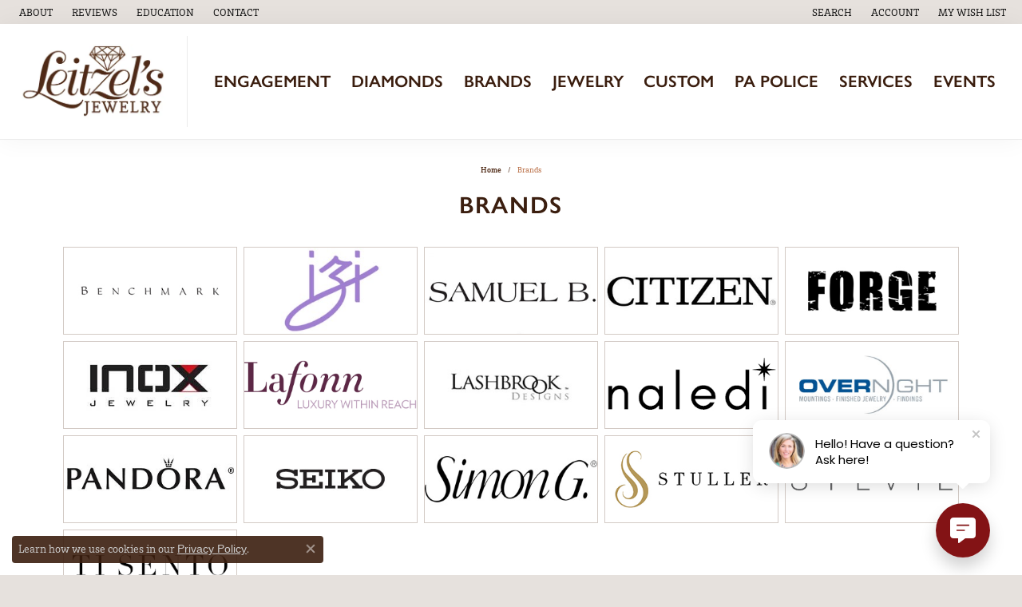

--- FILE ---
content_type: text/html; charset=UTF-8
request_url: https://www.leitzelsjewelry.com/brands
body_size: 10544
content:

<!DOCTYPE html>
<html lang="en">
	<head>
		<meta charset="utf-8">
		<title>Benchmark, Izi Creations, Leitzel's Select, Samuel B. | Brand Name Jewelry at Leitzel's Jewelry in Myerstown, PA</title>	
		
		
		<link rel="preconnect" href="//v6master-brooks.shopfinejewelry.com/">
		<link rel="preconnect" href="https://cdn.jewelryimages.net/">
		
		<link rel="stylesheet" href="/css/_monolith.min.css?t=17475" media="all">
				
		
		
		<link rel="stylesheet" href="//v6master-brooks.shopfinejewelry.com/fonts/diamond-shapes/diashapes-v6.min.css" media="print" onload="this.media='all';">
		<link rel="stylesheet" href="//v6master-brooks.shopfinejewelry.com/fonts/ring-settings/big-ring-settings-style.min.css" media="print" onload="this.media='all';">
		<link rel="stylesheet" href="//v6master-brooks.shopfinejewelry.com/css/fragments/consentManagementPlatform.min.css" media="print" onload="this.media='all';">
		<link rel="stylesheet" href="//v6master-brooks.shopfinejewelry.com/css/fragments/toggleSwitch.min.css" media="print" onload="this.media='all';">
		<link rel="stylesheet" href="//v6master-brooks.shopfinejewelry.com/css/fragments/address-table.min.css" media="print" onload="this.media='all';">
		<link rel="stylesheet" href="//v6master-brooks.shopfinejewelry.com/fonts/icons/css/fontawesome-light.min.css" media="print" onload="this.media='all';">
		<link rel="stylesheet" href="//v6master-brooks.shopfinejewelry.com/fonts/icons/css/brands.min.css" media="print" onload="this.media='all';">
		<link rel="stylesheet" href="//v6master-brooks.shopfinejewelry.com/js/build/components/login/css/login.min.css?t=leitzelsjewelry17475"  media="print" onload="this.media='all'">
		<link rel="stylesheet" href="/css/_login.min.css?t=leitzelsjewelry17475"  media="print" onload="this.media='all'">
		<link rel="stylesheet" href="/css/_cart.min.css?t=leitzelsjewelry17475"  media="print" onload="this.media='all'">
		<link rel="stylesheet" href="/css/_quick-search.min.css?t=leitzelsjewelry17475"  media="print" onload="this.media='all'">
		<link rel="stylesheet" href="//v6master-brooks.shopfinejewelry.com/js/build/components/login/css/login.min.css?t=leitzelsjewelry17475"  media="print" onload="this.media='all'">
		<link rel="stylesheet" href="/css/_wishlist.min.css?t=leitzelsjewelry17475"  media="print" onload="this.media='all'">
			<link rel="stylesheet" href="//v6master-brooks.shopfinejewelry.com/css/pages/brands.min.css?t=leitzelsjewelry17475" media="all">		
		
		<link rel="stylesheet" href="//v6master-brooks.shopfinejewelry.com/css/theme-olympus.css?t=17475" media="print" onload="this.media='all';">
		
		<link rel="stylesheet" href="/css/local.css?t=17475" media="all">
		<link rel="stylesheet" href="//v6master-brooks.shopfinejewelry.com/css/print.min.css?t=17475" media="print" type="text/css">
	
		<script data-load-position="inline">
			window.cmpSettings = {"useOptInConsentPolicy":false,"showConsentManagementOptions":false,"includeRolexCookieOptions":false,"includePersonalizationCookieOption":true,"forRolexHybrid":false,"rolexCMPVersion":1};
		</script>
		<script src="//v6master-brooks.shopfinejewelry.com/js/globalScripts/cookieBlocker.js" data-load-position="inline"></script>
		
		<script>
			var blockedCookieScripts = [];
		</script>		
				
		
		<!-- Global site tag (gtag.js) - Google Analytics -->
		<script data-load-position="early 0" async src="https://www.googletagmanager.com/gtag/js?id=UA-86893937-1"></script>
		<script data-load-position="inline">
			window.dataLayer = window.dataLayer || [];
			function gtag(){dataLayer.push(arguments);}
			gtag('js', new Date());

			gtag('config', 'UA-86893937-1'); 
		</script>

		<!-- HEAD INCLUDES START -->
		<!-- Meta Pixel Code -->

<script>

!function(f,b,e,v,n,t,s)

{if(f.fbq)return;n=f.fbq=function(){n.callMethod?

n.callMethod.apply(n,arguments):n.queue.push(arguments)};

if(!f._fbq)f._fbq=n;n.push=n;n.loaded=!0;n.version='2.0';

n.queue=[];t=b.createElement(e);t.async=!0;

t.src=v;s=b.getElementsByTagName(e)[0];

s.parentNode.insertBefore(t,s)}(window, document,'script',

'https://connect.facebook.net/en_US/fbevents.js');

fbq('init', '568705161255475');

fbq('track', 'PageView');

</script>

<noscript><img height="1" width="1" style="display:none"

src=https://www.facebook.com/tr?id=568705161255475&ev=PageView&noscript=1
/></noscript>

<!-- End Meta Pixel Code -->

<!-- Facebook Pixel Code -->
<script>
!function(f,b,e,v,n,t,s)
{if(f.fbq)return;n=f.fbq=function(){n.callMethod?
n.callMethod.apply(n,arguments):n.queue.push(arguments)};
if(!f._fbq)f._fbq=n;n.push=n;n.loaded=!0;n.version='2.0';
n.queue=[];t=b.createElement(e);t.async=!0;
t.src=v;s=b.getElementsByTagName(e)[0];
s.parentNode.insertBefore(t,s)}(window,document,'script',
'https://connect.facebook.net/en_US/fbevents.js');
fbq('init', '568705161255475');
fbq('track', 'PageView');
</script>
<noscript>
<img height="1" width="1"
src="https://www.facebook.com/tr?id=568705161255475&ev=PageView
&noscript=1"/>
</noscript>
<!-- End Facebook Pixel Code -->

<meta name="google-site-verification" content="GPL4xE2TvqnOox4oGBEnZEkiiKRTIKgnlur-Y3mcQuo" />

<!-- Google Tag Manager -->
<script>(function(w,d,s,l,i){w[l]=w[l]||[];w[l].push({'gtm.start':
new Date().getTime(),event:'gtm.js'});var f=d.getElementsByTagName(s)[0],
j=d.createElement(s),dl=l!='dataLayer'?'&l='+l:'';j.async=true;j.src=
'https://www.googletagmanager.com/gtm.js?id='+i+dl;f.parentNode.insertBefore(j,f);
})(window,document,'script','dataLayer','GTM-NLMPQFL');</script>
<!-- End Google Tag Manager --><script>window.userCurrency = "USD";</script>
		<!-- HEAD INCLUDES END -->

		
					
		<script data-load-position="early 0">window.pageInfo=[];</script>			
		
<script>
	window.enableEcommerce = "1";
</script>

		
<script>
	window.fbAppId = "174100089333117";
</script>

		
	<script>
		window.googleAppId = "522739862603-9cnc28esu2ntos9aevhluql3ikdjgqpo.apps.googleusercontent.com";
	</script>

		
		<meta name="description" content="Shop Brand Name Jewelry Collections and Designer Lines at Leitzel's Jewelry, such as Benchmark, Izi Creations, Leitzel's Select, Samuel B., and more!">
		<meta name="referrer" content="strict-origin-when-cross-origin">
		<meta name="keywords" content="Benchmark, Izi Creations, Leitzel's Select, Samuel B., brands, jewelry lines">
		<meta name="viewport" content="width=device-width, initial-scale=1">
		<!-- Open Graph Meta -->
		<meta property="og:url" content="https://www.leitzelsjewelry.com/brands">
		<meta property="og:image" content="https://cdn.jewelryimages.net/static/domains/leitzelsjewelry/images/store-pics/logo-brown.png">
		<!-- End Graph Meta -->

		
	</head>
	<body id="brands" class=" icofont-fontawesome-light" data-theme="olympus">		
		<!-- START BODY INCLUDE -->
		<script> (function (u, c, o, i, s, l, b) { if(urlCheck(window.location.href)) {window["ClientbookWebChatObject"] = {u: u,c: c,w: o,i: i,s: s,l: l,b: b,}; var ga = document.createElement("script"); ga.type = "text/javascript"; ga.async = true; ga.src = " https://s3.amazonaws.com/webchatv2stage.clientbook.com/wc.js"; var s = document.getElementsByTagName("script")[0]; s.parentNode.insertBefore(ga, s); } function urlCheck(theUrl) { const blackListedUrls = []; const regexBlackListing = []; const whiteListedUrls = []; var isItGood = true; if(Array.isArray(blackListedUrls) && blackListedUrls.length > 0) { blackListedUrls.forEach(bL => { if(theUrl.includes(bL)) { isItGood = false; } }) } if(Array.isArray(whiteListedUrls) && whiteListedUrls.length > 0) { whiteListedUrls.forEach(bL => { if(!theUrl.includes(bL)) { isItGood = false; } }) } if(Array.isArray(regexBlackListing) && regexBlackListing.length > 0) { regexBlackListing.forEach(reggy => { const test = theUrl.match(reggy); if(test) { isItGood = false; } }) } return isItGood; } })('d0c4cf0a-2a75-4e63-98e9-ea5ea5dad1bb', '#831315', 'Hello! Have a question? Ask here!', ' https://s3.amazonaws.com/images.clbk.app/Webchat/default_wbcht_one.jpg', '', '', '', "G-C1F6HZ034S", "chat_initiated", "chat_submit", "chat_closed")</script>

<!-- Google Tag Manager (noscript) -->
<noscript><iframe src="https://www.googletagmanager.com/ns.html?id=GTM-NLMPQFL"
height="0" width="0" style="display:none;visibility:hidden"></iframe></noscript>
<!-- End Google Tag Manager (noscript) -->
		<!-- END BODY INCLUDE -->
		
		<!-- No podium chat active -->
		
		
		<div id='accessibility-skip-links' data-breakpoint='md'><a class="skippy sr-only sr-only-focusable" href="#main-sections"><span class="skippy-text">Skip to main content</span></a><a class="skippy sr-only sr-only-focusable" href="#footer"><span class="skippy-text">Skip to footer</span></a></div>



		<div class="container-fluid toolbar top ">
			<div class="toolbar-inner align-items-center justify-content-center justify-content-sm-center justify-content-md-between justify-content-lg-between" role="toolbar" aria-label="Primary toolbar">
				<ul class="left"><li class="toolbar-item  item-"><a href="/pages/about-us" role="link"  aria-label="Home Plus"><i class="icon-home-plus" aria-hidden="true"></i><span>About</span></a></li><li class="toolbar-item  item-"><a href="/testimonials" role="link" ><span>Reviews</span></a></li><li class="toolbar-item dropdown  item-"><a href="/education" role="button" class="dropdown-toggle" data-bs-toggle="dropdown" data-bs-hover="dropdown" aria-haspopup="menu" aria-expanded="false" id="top-menu-item-left--3" ><span>Education</span><span class="sr-only">Toggle <span>Education</span> Menu</span></a><ul class="dropdown-menu menu-" aria-labelledby="top-menu-item-left--3" role="menu"><li><a href="/education" class="dropdown-item" role="menuitem">Jewelry Education</a></li><li><a href="/education-diamonds" class="dropdown-item" role="menuitem">The Four Cs of Diamonds</a></li><li><a href="/education-diamond-buying" class="dropdown-item" role="menuitem">Diamond Buying Tips</a></li><li><a href="/education-settings" class="dropdown-item" role="menuitem">Choosing the Ring</a></li><li><a href="/education-gemstones#birthstones" class="dropdown-item" role="menuitem">Birthstone Guide</a></li><li><a href="/education-gemstones#gemstones" class="dropdown-item" role="menuitem">Gemstone Guide</a></li><li><a href="/education-metals" class="dropdown-item" role="menuitem">Precious Metals</a></li><li><a href="/education-jewelry-care" class="dropdown-item" role="menuitem">Caring for Fine Jewelry</a></li><li><a href="/education-diamond-care" class="dropdown-item" role="menuitem">Diamond Cleaning</a></li><li><a href="/education-gemstone-care" class="dropdown-item" role="menuitem">Gemstone Cleaning</a></li><li><a href="/education-anniversary-guide" class="dropdown-item" role="menuitem">Anniversary Guide</a></li></ul></li><li class="toolbar-item  item-"><a href="/contact" role="link" ><span>Contact</span></a></li>
				</ul>
				<ul class="right">
			<li class="toolbar-item dropdown  item-search">
				<a href="javascript:void(0)" role="button" class="dropdown-toggle" data-bs-toggle="dropdown" data-bs-hover="dropdown" aria-haspopup="menu" aria-expanded="false" id="top-menu-item-right-search-1" aria-label="Search"><span>Search</span><span class="sr-only">Toggle Toolbar Search Menu</span></a>
				<div class="dropdown-menu menu-search dropdown-menu-right" aria-labelledby="top-menu-item-right-search-1" role="presentation">
					<div class="px-2">
						<form action="/jewelry" role="search" method="GET" aria-label="Site search">
							<div class="input-group">
								<label for="toolbar-search-kw" class="sr-only">Search for...</label>
								<input type="text" class="form-control" id="toolbar-search-kw" name="kw" placeholder="Search for...">
								<span class="input-group-btn">
									<button class="btn btn-default px-3" type="submit" role="button" aria-label="Submit search"><i class="icon-search" aria-hidden="true"></i></button>
								</span>
							</div>
						</form>
					</div>
				</div>
			</li>
			<li class="toolbar-item dropdown  item-account">
				<a href="javascript:void(0)" role="button" class="dropdown-toggle" data-bs-toggle="dropdown" data-bs-hover="dropdown" aria-haspopup="dialog" aria-controls="top-menu-login-dialog-right-account-2" aria-expanded="false" id="top-menu-item-right-account-2" aria-label="My Account Menu"><span>Account</span><span class="sr-only">Toggle My Account Menu</span></a>
				<div class="dropdown-menu menu-account dropdown-menu-right my-account-dropdown punchmarkLogin">
					<div id="top-menu-login-dialog-right-account-2" role="dialog" aria-modal="true" aria-labelledby="top-menu-login-dialog-title-right-account-2" class="loginWrap OG">
						<div id="top-menu-login-dialog-title-right-account-2" class="sr-only">Login</div>
						<form class="login">
							<div class="form-floating">
								<input type="text" name="username" id="top-menu-username-right-account-2" placeholder="username" class="form-control input-md" autocomplete="off" value="">
								<label for="top-menu-username-right-account-2" class="">Username</label>
							</div>
							<div class="form-floating mt-1">
								<input type="password" name="password" id="top-menu-password-right-account-2" placeholder="password" class="form-control input-md" autocomplete="off" value="">
								<label for="top-menu-password-right-account-2" class="passwordLabel">Password</label>
							</div>
							<div class="form-group d-flex justify-content-between mb-3">
								<a tabindex="-1" role="button" class="small fw-bold cursor-pointer mt-2 invisible">Forgot Password?</a>
							</div>
							<button class="btn btn-primary btn-lg btn-block" type="submit">Log In</button>
						</form>
						<p class="pt-3 small text-center mb-0 signUp">
							Don&rsquo;t have an account?
							<a href="/register" class="fw-bold d-block">Sign up now</a>
						</p>
					</div>
				</div>
			</li>
			<li class="toolbar-item dropdown wishlist item-wishlist">
				<a href="javascript:void(0)" role="button" class="dropdown-toggle" data-bs-toggle="dropdown" data-bs-hover="dropdown" aria-haspopup="menu" aria-expanded="false" id="top-menu-item-right-wishlist-3" aria-label="My Wish List"><span>My Wish List</span><span class="sr-only">Toggle My Wish List</span></a>
				<div class="dropdown-menu menu-wishlist dropdown-menu-right global-wish-list-dropdown" data-type="item" data-src="wishlist" data-parent="" data-thumbs="1" data-action="get_items" data-count="3" data-template="template-wishlist-item" aria-labelledby="top-menu-item-right-wishlist-3"></div>
				<script type="text/x-tmpl" id="template-wishlist-item">
					{% if (o.length) { %}
						{% for (var i=0; i<o.length; i++) { %}
							<div class="wishlist-item media">
								<a href="{%=o[i].itemUrl%}" class="media-thumb">
									<div class="image-div" style="background-image:url({%=o[i].fullImage%});">
										<img src="https://placeholder.shopfinejewelry.com/150x150" class="placeholder" alt="">
									</div>
								</a>
								<div class="media-body">
									<h6 class="media-heading text-truncate">{%=o[i].itemTitle%}</h6>
									<span class="media-description text-truncate">Style #: {%#o[i].styleNo%}</span>
									{% if (o[i].salePrice > 0 && o[i].retail > 0) { %}
										<span class="media-price"><strike>${%=o[i].salePrice%}</strike> ${%=o[i].retail%}</span>
									{% } else if(o[i].retail == 0.00 || o[i].retail == "") { %}
										<span class="media-price">Call for Price</span>
									{% } else { %}
										<span class="media-price">${%=o[i].retail%}</span>
									{% } %}
								</div>
							</div>
						{% } %}
						<div class="px-2">
							<a href="/myaccount-wishlist" class="btn btn-primary btn-md btn-block btn-view-wishlist">View My Wish List</a>
						</div>
					{% } else { %}
						<div class="wishlist-empty">
							<div class="menu-cart-subtotal px-20">
								<p class="text-center">You have no items in your wish list.</p>
							</div>
							<div class="menu-cart-buttons">
								<a href="/jewelry" class="btn btn-primary btn-block">Browse Jewelry</a>
							</div>
						</div>
					{% } %}
				</script>
			</li>
				</ul>
			</div>
		</div>
<header class="sticky-xs sticky-sm sticky-md sticky-lg">
	<div class="container-fluid main-content">				
		<div class="row">
			<div class="col main-content-col d-block d-md-flex nav-inline align-items-center ">
				
				
		<a href="/" id="logo" aria-label="Leitzel's Jewelry logo - Go to homepage">
			<img src="https://cdn.jewelryimages.net/static/domains/leitzelsjewelry/images/store-pics/logo-brown.png?width=402" width="402" height="195" alt="Leitzel's Jewelry logo" class="mx-auto" loading="eager" decoding="sync" fetchpriority="high">
		</a>
				<!-- Nav generated 20260120134139 -->

<nav class="navbar w-sm-100 navbar-expand-md navbar-menu-position-default " id="website-navigation" aria-label="Primary">
	
<button class="navbar-toggler d-inline-block d-md-none" id="nav-toggle" type="button" data-animation="animation-2" data-bs-toggle="collapse" data-bs-target="#main-navigation" aria-controls="main-navigation" aria-expanded="false" aria-label="Toggle navigation">
	<span class="navbar-toggler-icon" aria-hidden="true">
		<span></span>
		<span></span>
		<span></span>
	</span>
</button>
	<div class="collapse navbar-collapse justify-content-center" id="main-navigation">
		<div class='container-fluid inner-nav  px-0'>
		<ul class="navbar-nav justify-content-around align-items-center " id="menubar-left" aria-label="Primary site menu">
		<li class="dropdown nav-item "><a href="javascript:void(0)" data-bs-toggle="dropdown" aria-expanded="false" aria-haspopup="true" class="nav-link " id="menu-item-default-1">Engagement</a><ul class="dropdown-menu  menu-default dropdown-menu-left" aria-labelledby="menu-item-default-1"><li><a href="/ringsettings" data-url="/ringsettings"  class="dropdown-item dropdown-item-parent "  id="submenu-item-default-1-1">Start with the Ring</a></li><li><a href="/ringsettings-diamonds" data-url="/ringsettings-diamonds"  class="dropdown-item dropdown-item-parent "  id="submenu-item-default-1-2">Start with the Diamond</a></li><li><a href="/jewelry/engagement" data-url="/jewelry/engagement"  class="dropdown-item dropdown-item-parent "  id="submenu-item-default-1-3">Shop Engagement Rings</a></li><li><a href="/jewelry/wedding-bands" data-url="/jewelry/wedding-bands"  class="dropdown-item dropdown-item-parent "  id="submenu-item-default-1-4">Shop Wedding Bands</a></li><li><a href="/benchmark-ring-lab" data-url="/benchmark-ring-lab"  class="dropdown-item dropdown-item-parent "  id="submenu-item-default-1-5">Build Your Wedding Band</a></li><li><a href="/education-diamonds" data-url="/education-diamonds"  class="dropdown-item dropdown-item-parent "  id="submenu-item-default-1-6">Diamond Education</a></li><li><a href="/pages/eternity-band-builder" data-url="/pages/eternity-band-builder"  class="dropdown-item dropdown-item-parent "  id="submenu-item-default-1-7">Eternity Ring Builder</a></li></ul><!-- .dropdown-menu --></li>
		<li class=" nav-item "><a href="/diamonds" class="nav-link ">Diamonds</a></li>
		<li class="dropdown nav-item "><a href="javascript:void(0)" data-bs-toggle="dropdown" aria-expanded="false" aria-haspopup="true" class="nav-link " id="menu-item-brand-list-3">Brands</a><ul class="dropdown-menu  menu-brand-list dropdown-menu-left brand-list-dropdown" aria-labelledby="menu-item-brand-list-3"><li><a href="/brand/benchmark" class="dropdown-item dropdown-item-parent" data-title="Benchmark">Benchmark</a></li><li><a href="/brand/izi-creations" class="dropdown-item dropdown-item-parent" data-title="Izi Creations">Izi Creations</a></li><li><a href="/brand/samuel-b-" class="dropdown-item dropdown-item-parent" data-title="Samuel B.">Samuel B.</a></li><li><a href="/brand/citizen" class="dropdown-item dropdown-item-parent" data-title="Citizen">Citizen</a></li><li><a href="/brand/forge" class="dropdown-item dropdown-item-parent" data-title="Forge">Forge</a></li><li><a href="/brand/inox" class="dropdown-item dropdown-item-parent" data-title="INOX">INOX</a></li><li><a href="/brand/lafonn" class="dropdown-item dropdown-item-parent" data-title="Lafonn">Lafonn</a></li><li><a href="/brand/lashbrook-designs" class="dropdown-item dropdown-item-parent" data-title="Lashbrook Designs">Lashbrook Designs</a></li><li><a href="/brand/naledi-collection" class="dropdown-item dropdown-item-parent" data-title="Naledi Collection">Naledi Collection</a></li><li><a href="/brand/overnight" class="dropdown-item dropdown-item-parent" data-title="Overnight">Overnight</a></li><li><a href="/brand/pandora" class="dropdown-item dropdown-item-parent" data-title="Pandora">Pandora</a></li><li><a href="/brand/seiko" class="dropdown-item dropdown-item-parent" data-title="Seiko">Seiko</a></li><li><a href="/brand/simon-g" class="dropdown-item dropdown-item-parent" data-title="Simon G">Simon G</a></li><li><a href="/brand/stuller" class="dropdown-item dropdown-item-parent" data-title="Stuller">Stuller</a></li><li><a href="/brand/sylvie" class="dropdown-item dropdown-item-parent" data-title="Sylvie">Sylvie</a></li><li><a href="/brand/ti-sento---milano" class="dropdown-item dropdown-item-parent" data-title="TI SENTO - Milano">TI SENTO - Milano</a></li></ul><!-- div or ul.dropdown-menu --></li>
		<li class="dropdown nav-item "><a href="javascript:void(0)" data-bs-toggle="dropdown" aria-expanded="false" aria-haspopup="true" class="nav-link " id="menu-item-cat-list-4">Jewelry</a><ul class="dropdown-menu  menu-cat-list dropdown-menu-left cat-list-dropdown" aria-labelledby="menu-item-cat-list-4"><li class="dropdown dropdown-submenu"><a href="/jewelry/engagement" data-url="/jewelry/engagement" class="dropdown-item dropdown-item-parent parent-has-kids" id="submenu-item-cat-list-1">Engagement</a><ul class="dropdown-menu dropdown-menu-left dropdown-menu-children" aria-labelledby="submenu-item-cat-list-1" role="menu"><li role="none"><a class="dropdown-item" href="/jewelry/semi-mount-rings" role="menuitem">Semi-mount Rings</a></li><li role="none"><a class="dropdown-item" href="/jewelry/complete-engagement-rings" role="menuitem">Complete Engagement Rings</a></li><li role="none"><a class="dropdown-item" href="/jewelry/engagement-ring-set" role="menuitem">Engagement Ring Set</a></li><li role="none"><a class="dropdown-item" href="/jewelry/necklaces" role="menuitem">Necklaces</a></li><li role="none"><a class="dropdown-item" href="/jewelry/pens" role="menuitem">Pens</a></li><li role="none"><a class="dropdown-item" href="/jewelry/mask-holders" role="menuitem">Mask Holders</a></li></ul></li><li class="dropdown dropdown-submenu"><a href="/jewelry/wedding-bands" data-url="/jewelry/wedding-bands" class="dropdown-item dropdown-item-parent parent-has-kids" id="submenu-item-cat-list-2">Wedding Bands</a><ul class="dropdown-menu dropdown-menu-left dropdown-menu-children" aria-labelledby="submenu-item-cat-list-2" role="menu"><li role="none"><a class="dropdown-item" href="/jewelry/womens-wedding-bands" role="menuitem">Women's Wedding Bands</a></li><li role="none"><a class="dropdown-item" href="/jewelry/mens-wedding-bands" role="menuitem">Men's Wedding Bands</a></li><li role="none"><a class="dropdown-item" href="/jewelry/silicone-wedding-bands" role="menuitem">Silicone Wedding Bands</a></li><li role="none"><a class="dropdown-item" href="/jewelry/anniversary-bands" role="menuitem">Anniversary Bands</a></li><li role="none"><a class="dropdown-item" href="/jewelry/engagement-rings" role="menuitem">Engagement Rings</a></li><li role="none"><a class="dropdown-item" href="/jewelry/diamond-rings" role="menuitem">Diamond Rings</a></li><li role="none"><a class="dropdown-item" href="/jewelry/fashion-rings" role="menuitem">Fashion Rings</a></li></ul></li><li class="dropdown dropdown-submenu"><a href="/jewelry/rings" data-url="/jewelry/rings" class="dropdown-item dropdown-item-parent parent-has-kids" id="submenu-item-cat-list-3">Rings</a><ul class="dropdown-menu dropdown-menu-left dropdown-menu-children" aria-labelledby="submenu-item-cat-list-3" role="menu"><li role="none"><a class="dropdown-item" href="/jewelry/diamond-fashion-rings" role="menuitem">Diamond Fashion Rings</a></li><li role="none"><a class="dropdown-item" href="/jewelry/colored-stone-rings" role="menuitem">Colored Stone Rings</a></li><li role="none"><a class="dropdown-item" href="/jewelry/pearl-rings" role="menuitem">Pearl Rings</a></li><li role="none"><a class="dropdown-item" href="/jewelry/gold-rings" role="menuitem">Gold Rings</a></li><li role="none"><a class="dropdown-item" href="/jewelry/gold-filled-rings" role="menuitem">Gold Filled Rings</a></li><li role="none"><a class="dropdown-item" href="/jewelry/silver-rings" role="menuitem">Silver Rings</a></li></ul></li><li class="dropdown dropdown-submenu"><a href="/jewelry/earrings" data-url="/jewelry/earrings" class="dropdown-item dropdown-item-parent parent-has-kids" id="submenu-item-cat-list-4">Earrings</a><ul class="dropdown-menu dropdown-menu-left dropdown-menu-children" aria-labelledby="submenu-item-cat-list-4" role="menu"><li role="none"><a class="dropdown-item" href="/jewelry/diamond-earrings" role="menuitem">Diamond Earrings</a></li><li role="none"><a class="dropdown-item" href="/jewelry/colored-stone-earrings" role="menuitem">Colored Stone Earrings</a></li><li role="none"><a class="dropdown-item" href="/jewelry/pearl-earrings" role="menuitem">Pearl Earrings</a></li><li role="none"><a class="dropdown-item" href="/jewelry/gold-earrings" role="menuitem">Gold Earrings</a></li><li role="none"><a class="dropdown-item" href="/jewelry/gold-filled-earrings" role="menuitem">Gold FIlled Earrings</a></li><li role="none"><a class="dropdown-item" href="/jewelry/silver-earrings" role="menuitem">Silver Earrings</a></li></ul></li><li class="dropdown dropdown-submenu"><a href="/jewelry/necklaces-and-pendants" data-url="/jewelry/necklaces-and-pendants" class="dropdown-item dropdown-item-parent parent-has-kids" id="submenu-item-cat-list-5">Necklaces and Pendants</a><ul class="dropdown-menu dropdown-menu-left dropdown-menu-children" aria-labelledby="submenu-item-cat-list-5" role="menu"><li role="none"><a class="dropdown-item" href="/jewelry/diamond-necklaces-and-pendants" role="menuitem">Diamond Necklaces and Pendants</a></li><li role="none"><a class="dropdown-item" href="/jewelry/colored-stone-necklaces-and-pendants" role="menuitem">Colored Stone Necklaces and Pendants</a></li><li role="none"><a class="dropdown-item" href="/jewelry/pearl-necklaces-and-pendants" role="menuitem">Pearl Necklaces and Pendants</a></li><li role="none"><a class="dropdown-item" href="/jewelry/gold-necklaces-and-pendants" role="menuitem">Gold Necklaces and Pendants</a></li><li role="none"><a class="dropdown-item" href="/jewelry/gold-filled-necklaces-and-pendants" role="menuitem">Gold Filled Necklaces and Pendants</a></li><li role="none"><a class="dropdown-item" href="/jewelry/silver-necklaces-and-pendants" role="menuitem">Silver Necklaces and Pendants</a></li></ul></li><li class="dropdown dropdown-submenu"><a href="/jewelry/chains" data-url="/jewelry/chains" class="dropdown-item dropdown-item-parent parent-has-kids" id="submenu-item-cat-list-6">Chains</a><ul class="dropdown-menu dropdown-menu-left dropdown-menu-children" aria-labelledby="submenu-item-cat-list-6" role="menu"><li role="none"><a class="dropdown-item" href="/jewelry/gold-chains" role="menuitem">Gold Chains</a></li><li role="none"><a class="dropdown-item" href="/jewelry/silver-chains" role="menuitem">Silver Chains</a></li><li role="none"><a class="dropdown-item" href="/jewelry/gold-filled-chains" role="menuitem">Gold Filled Chains</a></li></ul></li><li class="dropdown dropdown-submenu"><a href="/jewelry/bracelets" data-url="/jewelry/bracelets" class="dropdown-item dropdown-item-parent parent-has-kids" id="submenu-item-cat-list-7">Bracelets</a><ul class="dropdown-menu dropdown-menu-left dropdown-menu-children" aria-labelledby="submenu-item-cat-list-7" role="menu"><li role="none"><a class="dropdown-item" href="/jewelry/diamond-bracelets" role="menuitem">Diamond Bracelets</a></li><li role="none"><a class="dropdown-item" href="/jewelry/colored-stone-bracelets" role="menuitem">Colored Stone Bracelets</a></li><li role="none"><a class="dropdown-item" href="/jewelry/pearl-bracelets" role="menuitem">Pearl Bracelets</a></li><li role="none"><a class="dropdown-item" href="/jewelry/gold-bracelets" role="menuitem">Gold Bracelets</a></li><li role="none"><a class="dropdown-item" href="/jewelry/gold-filled-bracelets" role="menuitem">Gold Filled Bracelets</a></li><li role="none"><a class="dropdown-item" href="/jewelry/silver-bracelets" role="menuitem">Silver Bracelets</a></li></ul></li><li><a href="/jewelry/lab-grown-diamond-jewelry" class="dropdown-item dropdown-item-parent" data-title="Lab Grown Diamond Jewelry">Lab Grown Diamond Jewelry</a></li><li class="dropdown dropdown-submenu"><a href="/jewelry/charms" data-url="/jewelry/charms" class="dropdown-item dropdown-item-parent parent-has-kids" id="submenu-item-cat-list-9">Charms</a><ul class="dropdown-menu dropdown-menu-left dropdown-menu-children" aria-labelledby="submenu-item-cat-list-9" role="menu"><li role="none"><a class="dropdown-item" href="/jewelry/charm-bracelets" role="menuitem">Charm Bracelets</a></li><li role="none"><a class="dropdown-item" href="/jewelry/single-charms" role="menuitem">Single Charms</a></li></ul></li><li><a href="/jewelry/pa-state-police-jewelry" class="dropdown-item dropdown-item-parent" data-title="PA State Police Jewelry">PA State Police Jewelry</a></li><li><a href="/jewelry/estate-jewelry" class="dropdown-item dropdown-item-parent" data-title="Estate Jewelry">Estate Jewelry</a></li><li><a href="/jewelry/childrens-jewelry" class="dropdown-item dropdown-item-parent" data-title="Children's Jewelry">Children's Jewelry</a></li><li><a href="/jewelry/pandora-jewelry" class="dropdown-item dropdown-item-parent" data-title="Pandora Jewelry">Pandora Jewelry</a></li><li class="dropdown dropdown-submenu"><a href="/jewelry/watches" data-url="/jewelry/watches" class="dropdown-item dropdown-item-parent parent-has-kids" id="submenu-item-cat-list-14">Watches</a><ul class="dropdown-menu dropdown-menu-left dropdown-menu-children" aria-labelledby="submenu-item-cat-list-14" role="menu"><li role="none"><a class="dropdown-item" href="/jewelry/womens-watches" role="menuitem">Women's Watches</a></li><li role="none"><a class="dropdown-item" href="/jewelry/mens-watches" role="menuitem">Men's Watches</a></li><li role="none"><a class="dropdown-item" href="/jewelry/pearl-pendants" role="menuitem">Pearl Pendants</a></li><li role="none"><a class="dropdown-item" href="/jewelry/diamond-pendants" role="menuitem">Diamond Pendants</a></li><li role="none"><a class="dropdown-item" href="/jewelry/colored-stone-pendants" role="menuitem">Colored Stone Pendants</a></li></ul></li><li class="dropdown dropdown-submenu"><a href="/jewelry/mens-jewelry" data-url="/jewelry/mens-jewelry" class="dropdown-item dropdown-item-parent parent-has-kids" id="submenu-item-cat-list-15">Men's Jewelry</a><ul class="dropdown-menu dropdown-menu-left dropdown-menu-children" aria-labelledby="submenu-item-cat-list-15" role="menu"><li role="none"><a class="dropdown-item" href="/jewelry/mens-rings" role="menuitem">Men's Rings</a></li><li role="none"><a class="dropdown-item" href="/jewelry/mens-earrings" role="menuitem">Men's Earrings</a></li><li role="none"><a class="dropdown-item" href="/jewelry/mens-necklaces-and-pendants" role="menuitem">Men's Necklaces and Pendants</a></li><li role="none"><a class="dropdown-item" href="/jewelry/mens-bracelets" role="menuitem">Men's Bracelets</a></li><li role="none"><a class="dropdown-item" href="/jewelry/mens-sets" role="menuitem">Men's Sets</a></li></ul></li><li class="dropdown dropdown-submenu"><a href="/jewelry/gifts" data-url="/jewelry/gifts" class="dropdown-item dropdown-item-parent parent-has-kids" id="submenu-item-cat-list-16">Gifts</a><ul class="dropdown-menu dropdown-menu-left dropdown-menu-children" aria-labelledby="submenu-item-cat-list-16" role="menu"><li role="none"><a class="dropdown-item" href="/jewelry/anniversary-gifts" role="menuitem">Anniversary Gifts</a></li><li role="none"><a class="dropdown-item" href="/jewelry/for-him" role="menuitem">For Him</a></li><li role="none"><a class="dropdown-item" href="/jewelry/for-her" role="menuitem">For Her</a></li><li role="none"><a class="dropdown-item" href="/jewelry/money-clips" role="menuitem">Money Clips</a></li><li role="none"><a class="dropdown-item" href="/jewelry/clocks" role="menuitem">Clocks</a></li><li role="none"><a class="dropdown-item" href="/jewelry/silver-gifts" role="menuitem">Silver Gifts</a></li><li role="none"><a class="dropdown-item" href="/jewelry/gift-boxes" role="menuitem">Gift Boxes</a></li><li role="none"><a class="dropdown-item" href="/jewelry/cufflinks" role="menuitem">Cufflinks</a></li></ul></li><li><a href="/jewelry/bangle-bracelets" class="dropdown-item dropdown-item-parent" data-title="Bangle Bracelets">Bangle Bracelets</a></li><li><a href="/jewelry/colored-stone-necklaces" class="dropdown-item dropdown-item-parent" data-title="Colored Stone Necklaces">Colored Stone Necklaces</a></li><li><a href="/jewelry/diamond-necklaces" class="dropdown-item dropdown-item-parent" data-title="Diamond Necklaces">Diamond Necklaces</a></li></ul><!-- div or ul.dropdown-menu --></li>
		<li class=" nav-item "><a href="/pages/custom-jewelry" class="nav-link ">Custom</a></li>
		<li class=" nav-item "><a href="/pages/pa-state-police" class="nav-link ">PA Police</a></li>
		<li class=" nav-item "><a href="/services" class="nav-link ">Services</a></li>
		<li class=" nav-item "><a href="/events" class="nav-link ">Events</a></li></ul>
		</div>
	</div>
</nav>


				
			</div>
		</div>
	</div>
	
	
</header>
<main id="main-sections" tabindex="-1"><section class="default pb-0">
	<div class="container pb-0">
		<div class="row">
			<div class="col-12">
				<div class="text-center">
					
		<nav aria-label="breadcrumb" class="mt-0 mb-20" id="nav-breadcrumb">
			<ol class="breadcrumb breadcrumb-widget justify-content-start">
				<li class="breadcrumb-item"><a href="/">Home</a></li><li class="breadcrumb-item active">Brands</li>
			</ol>
		</nav>
					<h1 id="brands-h1" class="">Brands</h1>
					<div class="p intro-text htmlAboveGrid"></div>
				</div>
			</div>
		</div>
	</div>
</section>

<section class="default">
	<div class="container">
		<div class="row">
			<div class="col-12">
				<div class="grid-container">
					<div id="all-brands-grid" class="grid" data-grid-mobile-cols="2" data-grid-cols="5" data-grid-gutter="3">
					</div>
				</div>
			</div>
		</div>
	</div>
</section>

<section class="default">
	<div class="container">
		<div class="row">
			<div class="col-12">
				<div class="p outro-text htmlBelowGrid"></div>
			</div>
		</div>
	</div>
</section>

<script type="text/x-tmpl" id="indiv-brand">
	<div class="grid-item">
		<div class="all-brands-grid-item-inner">
			<div class="hover-layer">
				<h2 class="h5">{%=o.collectionTitle%}</h2>
				<div class="d-flex">
					{% if (o.countProducts > 1) { %}
						<a href="{%=o.shopLink%}" class="btn btn-outline-light btn-xs btn-block px-1 mt-0 mx-1" aria-label="Shop {%=o.collectionTitle%} products">Shop</a>
					{% } %}
					<a href="{%=o.brandInfoLink%}" class="btn btn-outline-light btn-xs btn-block px-1 mt-0 mx-1" aria-label="Learn more about {%=o.collectionTitle%}">Learn</a>
				</div>
			</div>
			{% if (o.logoURL != "") { %}
				<img class="brand-logo" src="{%=o.logoURL%}" width="300" height="150" alt="{%=o.collectionTitle%} logo" decoding="async" loading="lazy" fetchpriority="low">
			{% } else if (o.mainBrandImage != "") { %}
				<img class="brand-logo" src="{%=o.mainBrandImage%}" width="300" height="150" alt="Sample product from {%=o.collectionTitle%}" decoding="async" loading="lazy" fetchpriority="low">
			{% } %}
		</div>
	</div>
</script></main><footer id="footer" tabindex="-1">
	
	
	<div class="footer-section">
		<div class="container">
			<div class="row">
				
				
		<div class="col-12 col-sm-12 col-md-3 col-lg-3 text-center text-sm-center text-md-left text-lg-left ">
				
				<div class="footer-heading h6 ">Myerstown</div>
				
				
				
		
		<address class='store-address '>
			607 East Lincoln Ave<br>Myerstown, PA 17067<br><a href='tel:(717) 866-4274' class='location-phone' aria-label='Call the Store'><strong>(717) 866-4274</strong></a><br>
			<a href='/contact/http://leitzelsjewelry.shopfinejewelry.com/contact?location=2' class='location-link' aria-label='Get store information'><strong class='text-uppercase small location-link'>Store Information</strong></a>
		</address>
		
	
				
				<div class="footer-heading h6 ">Hours</div>
				
				
				
		
		<address class='store-hours '>
			<div class='store-hours-grid' role='table'><div class='store-hours-row' role='row'><div class='store-hours-day' role='rowheader'><strong>Monday:</strong></div><div class='store-hours-time' role='cell'><span>Closed</span></div></div><div class='store-hours-row' role='row'><div class='store-hours-day' role='rowheader'><strong><span aria-hidden='true'>Tue-Fri:</span><span class='sr-only'>Tuesday - Friday:</span></strong></div><div class='store-hours-time' role='cell'><span>9:00am - 5:00pm</span></div></div><div class='store-hours-row' role='row'><div class='store-hours-day' role='rowheader'><strong>Saturday:</strong></div><div class='store-hours-time' role='cell'><span>9:00am - 3:00pm</span></div></div><div class='store-hours-row' role='row'><div class='store-hours-day' role='rowheader'><strong>Sunday:</strong></div><div class='store-hours-time' role='cell'><span>Closed</span></div></div></div>
		</address>
		
	
				
				<div class="footer-heading h6 ">Follow Us</div>
				
				
				
					<div class="">
						<div class="social-networks ">
							<a href="https://www.facebook.com/LeitzelsJewelry" class="network facebook" target="_blank" rel="nofollow noopener" title="Follow us on facebook" aria-label="Follow us on facebook (opens in new tab)"><i class="icon-facebook" aria-hidden="true"></i></a>
<a href="https://www.instagram.com/LeitzelsJewelry" class="network instagram" target="_blank" rel="nofollow noopener" title="Follow us on instagram" aria-label="Follow us on instagram (opens in new tab)"><i class="icon-instagram" aria-hidden="true"></i></a>
<a href="https://www.pinterest.com/leitzelsjewelry/" class="network pinterest" target="_blank" rel="nofollow noopener" title="Follow us on pinterest" aria-label="Follow us on pinterest (opens in new tab)"><i class="icon-pinterest" aria-hidden="true"></i></a>

						</div>
					</div>
		</div>
		<div class="col-12 col-sm-12 col-md-3 col-lg-3 text-center text-sm-center text-md-left text-lg-left ">
				
				<div class="footer-heading h6 ">Chocolate Avenue</div>
				
				
				
		
		<address class='store-address '>
			1661 East Chocolate Avenue<br>Hershey, PA 17033<br><a href='tel:(717) 298-6725' class='location-phone' aria-label='Call the Store'><strong>(717) 298-6725</strong></a><br>
			<a href='/contact/http://leitzelsjewelry.shopfinejewelry.com/contact?location=1' class='location-link' aria-label='Get store information'><strong class='text-uppercase small location-link'>Store Information</strong></a>
		</address>
		
	
				
				<div class="footer-heading h6 ">Hours</div>
				
				
				
		
		<address class='store-hours '>
			<div class='store-hours-grid' role='table'><div class='store-hours-row' role='row'><div class='store-hours-day' role='rowheader'><strong>Monday:</strong></div><div class='store-hours-time' role='cell'><span>Closed</span></div></div><div class='store-hours-row' role='row'><div class='store-hours-day' role='rowheader'><strong><span aria-hidden='true'>Tue-Fri:</span><span class='sr-only'>Tuesday - Friday:</span></strong></div><div class='store-hours-time' role='cell'><span>10:00am - 6:00pm</span></div></div><div class='store-hours-row' role='row'><div class='store-hours-day' role='rowheader'><strong>Saturday:</strong></div><div class='store-hours-time' role='cell'><span>9:00am - 3:00pm</span></div></div><div class='store-hours-row' role='row'><div class='store-hours-day' role='rowheader'><strong>Sunday:</strong></div><div class='store-hours-time' role='cell'><span>Closed</span></div></div></div>
		</address>
		
	
				
				<div class="footer-heading h6 ">Subscribe to Our Newsletter</div>
				
				
				<p class=" small">Signup for special offers and discounts.</p>
						<div class=" subscribe-widget">
							<form action="/newsletter-subscription" method="POST">
								<label for="email-subscribe">Enter your email address</label>
								<div class="input-group input-group-md" style="">
									<input name="email" id="email-subscribe" type="email" class="form-control pr-0 pl-10" placeholder="example@domain.com" title="Enter your email address to subscribe">
									<span class="input-group-btn">
										<button class="btn btn-primary px-3" type="submit" value="1" aria-label="subscribe to newsletter"><i class="icon-email"></i></button>
									</span>
								</div>
								<input type="hidden" name="signing_up" value="1">
								<input type="hidden" name="reference" value="footer">
							</form>
						</div>
		</div>
		<div class="col-12 col-sm-12 col-md-3 col-lg-3 text-center text-sm-center text-md-left text-lg-left ">
				
				<div class="footer-heading h6 ">Education</div>
				
				
				
					<ul class=" footerlinks" aria-label="Footer links"><li><a href="/education" >Jewelry Education</a></li><li><a href="/education-diamonds" >The Four Cs of Diamonds</a></li><li><a href="/education-diamond-buying" >Diamond Buying Tips</a></li><li><a href="/education-settings" >Choosing the Ring</a></li><li><a href="/education-gemstones#birthstones" >Birthstone Guide</a></li><li><a href="/education-gemstones#gemstones" >Gemstone Guide</a></li><li><a href="/education-metals" >Precious Metals</a></li><li><a href="/education-jewelry-care" >Caring for Fine Jewelry</a></li><li><a href="/education-diamond-care" >Diamond Cleaning</a></li><li><a href="/education-gemstone-care" >Gemstone Cleaning</a></li><li><a href="/education-anniversary-guide" >Anniversary Guide</a></li></ul>
		</div>
		<div class="col-12 col-sm-12 col-md-3 col-lg-3 text-center text-sm-center text-md-left text-lg-left ">
				
				<div class="footer-heading h6 ">Shop Jewelry</div>
				
				
				
					<ul class=" footerlinks cat-list" data-parent="" role="menu"><li role="none"><a href="/jewelry/engagement" role="menuitem">Engagement</a></li><li role="none"><a href="/jewelry/wedding-bands" role="menuitem">Wedding Bands</a></li><li role="none"><a href="/jewelry/rings" role="menuitem">Rings</a></li><li role="none"><a href="/jewelry/earrings" role="menuitem">Earrings</a></li><li role="none"><a href="/jewelry/necklaces-and-pendants" role="menuitem">Necklaces and Pendants</a></li><li role="none"><a href="/jewelry/chains" role="menuitem">Chains</a></li><li role="none"><a href="/jewelry/bracelets" role="menuitem">Bracelets</a></li><li role="none"><a href="/jewelry/lab-grown-diamond-jewelry" role="menuitem">Lab Grown Diamond Jewelry</a></li><li role="none"><a href="/jewelry/charms" role="menuitem">Charms</a></li><li role="none"><a href="/jewelry/pa-state-police-jewelry" role="menuitem">PA State Police Jewelry</a></li><li role="none"><a href="/jewelry/estate-jewelry" role="menuitem">Estate Jewelry</a></li><li role="none"><a href="/jewelry/childrens-jewelry" role="menuitem">Children's Jewelry</a></li><li role="none"><a href="/jewelry/pandora-jewelry" role="menuitem">Pandora Jewelry</a></li><li role="none"><a href="/jewelry/watches" role="menuitem">Watches</a></li><li role="none"><a href="/jewelry/mens-jewelry" role="menuitem">Men's Jewelry</a></li><li role="none"><a href="/jewelry/gifts" role="menuitem">Gifts</a></li><li role="none"><a href="/jewelry/bangle-bracelets" role="menuitem">Bangle Bracelets</a></li><li role="none"><a href="/jewelry/colored-stone-necklaces" role="menuitem">Colored Stone Necklaces</a></li><li role="none"><a href="/jewelry/diamond-necklaces" role="menuitem">Diamond Necklaces</a></li>
					</ul>
		</div>
				
			</div>
		</div>
	</div>
	<div class="copyrights">
	<div class="row">
		<div class="col-12">
			<ul class="required-links text-center">
				<li class="required-links-item required-links-item-returns"><a href="/return-policy">Return Policy</a></li>
				<li class="required-links-item required-links-item-privacy"><a href="/privacy-policy">Privacy Policy</a></li>
				<li class="required-links-item required-links-item-terms"><a href="/terms-and-conditions">Terms &amp; Conditions</a></li>
				<li class="required-links-item required-links-item-accessibility"><a href="/ada-compliance">Accessibility Statement</a></li>
			</ul>
			<p class="text-center">
				&copy; 2026 Leitzel's Jewelry. All Rights Reserved.
			</p>
		</div>
	</div>
	<div class="developer-attribution">
		<p>
			Powered by: <a target="_blank" rel="nofollow noopener" href="https://www.punchmark.com/?ref=webclient" aria-label="Website CMS platform provider">Punchmark</a>
		</p>
	</div>
</div>
</footer>		
		
		
		
		<!-- premium cart -->
		
		
		<!-- loading icon -->
		
				<div id="page-loading" data-loader-type="dots-1">
					<div class="page-loading-inner" role="status" aria-live="polite" aria-busy="true">
						<div class="dots-1" aria-hidden="true"></div>
						<div class="loading-text" aria-hidden="true">Loading</div>
					</div>
				</div>
				
		<!-- global popup html --> 
				
		
		<div class="js-div">
		
			<!-- dependencies -->
			<script type="text/javascript" src="//v6master-brooks.shopfinejewelry.com/js/vendor/jquery-3.7.1.min.js" data-load-position="early 0"></script><script type="text/javascript" src="https://cdn.jsdelivr.net/npm/@popperjs/core@2.9.3/dist/umd/popper.min.js" crossorigin data-load-position="early 0"></script><script type="text/javascript" src="https://cdn.jsdelivr.net/npm/bootstrap@5.1.1/dist/js/bootstrap.min.js" crossorigin data-load-position="early 100"></script><script type="text/javascript" src="//cdn.jewelryimages.net/js/react_v17.0/react.production.min.js"></script><script type="text/javascript" src="//cdn.jewelryimages.net/js/react_v17.0/react-dom.production.min.js"></script><script type="text/javascript" src="//v6master-brooks.shopfinejewelry.com/js/vendor/jquery.lazy-master/jquery.lazy.min.js" data-load-position="early 100"></script><script type="text/javascript" src="//v6master-brooks.shopfinejewelry.com/js/vendor/JavaScript-Templates-master/js/tmpl.min.js" data-load-position="early 0"></script><script type="text/javascript" src="//v6master-brooks.shopfinejewelry.com/js/vendor/jquery-hoverIntent-master/jquery.hoverIntent.min.js" data-load-position="early 100"></script><script type="text/javascript" src="//v6master-brooks.shopfinejewelry.com/js/passive-event-listeners.min.js" async></script>
		<script src="//v6master-brooks.shopfinejewelry.com/js/utils/DOMMutationUtils.min.js"></script>
		<script src="//v6master-brooks.shopfinejewelry.com/js/utils/LoadingUtils.min.js"></script>
		<script src="//v6master-brooks.shopfinejewelry.com/js/utils/GlobalIncluder.min.js?version=withLoginIncludes"></script>
		<script src="//v6master-brooks.shopfinejewelry.com/js/globalScripts/addThisIncluder.min.js"></script>
		<script type="text/javascript" src="//v6master-brooks.shopfinejewelry.com/js/nav/nav.min.js?t=leitzelsjewelry17475" async data-load-position="early 300"></script>

			<!-- ada support -->
			<script type="text/javascript" src="//v6master-brooks.shopfinejewelry.com/js/header/toolbar-accessibility.min.js?t=leitzelsjewelry17475" async data-load-position="early 300"></script><script type="text/javascript" src="//v6master-brooks.shopfinejewelry.com/js/globalScripts/accessibilitySkipLinks.min.js?t=leitzelsjewelry17475" async data-load-position="early 300"></script>
		
			<!-- local fonts -->
			
		
			<!-- adobe / google -->
			
				<script type='text/javascript' data-load-position="early 0">
					WebFontConfig = {
					  typekit: { id: 'dad5fbi' }
				   };
				   (function(d) {
					  var wf = d.createElement('script'), s = d.scripts[0];
					  wf.src = 'https://ajax.googleapis.com/ajax/libs/webfont/1.6.26/webfont.js';
					  wf.async = true;
					  s.parentNode.insertBefore(wf, s);
				   })(document);
				</script>		

			<!-- footer includes -->
			<div class="cmp-overlay hide" id="cmpMinimalPrompt">
                <div class="cmp-content">
                    <table>
                        <tr>
                            <td>
                                <div class="cmp-overlay-description"><p>Learn how we use cookies in our <a href="/privacy-policy">Privacy Policy</a><span class="consent-management-option-section hide"> or <a id="openModalButton" href="#cookie-preferences" onclick="return false;">manage cookie preferences</a></span>.</p></div>
                            </td>
                            <td>
                                <button type="button" class="btn-close close-cmp-overlay forceExitCMPButton" aria-label="Close consent popup"><span class="sr-only">Close consent popup</span></button>
                            </td>
                        </tr>
                        <tr>
                            <td colspan="2">
                                <div class="consent-management-option-section hide">
                                    <div class="d-flex pt-2 pt-md-0 w-100 justify-content-center my-10">
                                        <button type="button" class="declineAllCookiesAndExitCMPButton mr-10">Decline all cookies</button>
                                        <button type="button" class="acceptAllCookiesAndExitCMPButton">Accept all cookies</button>
                                    </div>
                                </div>
                            </td>
                        </tr>
                    </table>
                </div>
            </div><script data-load-position="inline">
                if((false || (true && window.localStorage.getItem("personalizationCookiesPermission") === null)) && window.localStorage.getItem("cmpOverlayDismissed") === null){
                    document.getElementById("cmpMinimalPrompt").classList.remove("hide");
                }
            </script><script src="//v6master-brooks.shopfinejewelry.com/js/fragments/toggleSwitch.min.js" async></script>
            <script src="//v6master-brooks.shopfinejewelry.com/js/utils/CookieUtils.min.js" data-load-position="early 0"></script>
            <script src="//v6master-brooks.shopfinejewelry.com/js/globalScripts/consentManagementPlatform.min.js" data-load-position="early 200"></script>
            <script src="//v6master-brooks.shopfinejewelry.com/js/globalScripts/consentManagementPlatformOverlay.min.js" async data-load-position="late"></script>
	<script src="//v6master-brooks.shopfinejewelry.com/js/vendor/JavaScript-Templates-master/js/tmpl.min.js?t=leitzelsjewelry17475" data-load-position="early 0"></script>

	<script src="//v6master-brooks.shopfinejewelry.com/js/widgets/cartEngine.min.js?t=leitzelsjewelry17475"></script>

	<script src="//v6master-brooks.shopfinejewelry.com/js/pages/login.min.js?t=leitzelsjewelry17475" async></script>

	<script src="//v6master-brooks.shopfinejewelry.com/js/utils/CurrencyUtils.min.js?t=leitzelsjewelry17475"></script>

	<script src="//v6master-brooks.shopfinejewelry.com/js/vendor/sweetalert-master/docs/assets/sweetalert/sweetalert.min.js?t=leitzelsjewelry17475"></script>

	<script src="//v6master-brooks.shopfinejewelry.com/js/utils/AlertUtils.min.js?t=leitzelsjewelry17475"></script>

	<script src="//v6master-brooks.shopfinejewelry.com/js/build/components/login/login.min.js?t=leitzelsjewelry17475"></script>

	<script src="//v6master-brooks.shopfinejewelry.com/js/widgets/global-cart.min.js?t=leitzelsjewelry17475"></script>

	<script src="//v6master-brooks.shopfinejewelry.com/js/widgets/quick-search.min.js?t=leitzelsjewelry17475" async></script>

	<script src="//v6master-brooks.shopfinejewelry.com/js/build/components/login/login.min.js?t=leitzelsjewelry17475"></script>

	<script src="//v6master-brooks.shopfinejewelry.com/js/widgets/global-wishlist.min.js?t=leitzelsjewelry17475" async></script>
 <input type='hidden' value='{WIDGET_IMAGE_ALT_TAG_DEFAULT}' id='altTagDefaultValue'>
	<script src="//v6master-brooks.shopfinejewelry.com/js/footer/footer.min.js?t=leitzelsjewelry17475" async></script>

	<script type="text/javascript" src="/js/local.js?t=0245254001768935043" async></script>

	<script src="//v6master-brooks.shopfinejewelry.com/js/pages/brands.min.js?t=leitzelsjewelry17475"></script>


			<!-- page includes -->
					

			<!-- editor includes -->
			

			<!-- global -->
			
<script type="text/javascript" src="//v6master-brooks.shopfinejewelry.com/js/lazy-load-binder.js" data-load-position="early 200"></script>
<script type="text/javascript" id="main-js" src="//v6master-brooks.shopfinejewelry.com/js/main.min.js" async></script>
<script type="text/javascript" src="//v6master-brooks.shopfinejewelry.com/js/selectpicker.js" data-load-position="0"></script>
<script type="text/javascript" src="//v6master-brooks.shopfinejewelry.com/js/plugins.min.js" async></script>		
		
		</div>
		
		<!-- ga -->
		

		<!-- hits -->
		

		<script src="//v6master-brooks.shopfinejewelry.com/js/globalScripts/scriptLoader.js"></script>
	</body>
</html>



--- FILE ---
content_type: text/css
request_url: https://v6master-brooks.shopfinejewelry.com/css/pages/brands.min.css?t=leitzelsjewelry17475
body_size: 215
content:
.text-center .breadcrumb{-ms-flex-pack:center !important;justify-content:center !important}#all-brands-grid.grid{display:grid;grid-gap:.625rem}#all-brands-grid.grid .grid-item .all-brands-grid-item-inner{background-color:white !important;outline:1px solid var(--bs-input-border-color) !important;overflow:hidden;position:relative;display:block}#all-brands-grid.grid .grid-item .all-brands-grid-item-inner .brand-logo{aspect-ratio:1/1;display:block;width:100%;height:auto;object-fit:contain;transition:transform .3s ease-in-out}#all-brands-grid.grid .grid-item .all-brands-grid-item-inner .hover-layer{position:absolute;top:0;left:0;width:100%;height:100%;display:flex;flex-direction:column;justify-content:center;text-align:center;background:rgba(0,0,0,0.75);opacity:0;padding:0 .625rem}#all-brands-grid.grid .grid-item .all-brands-grid-item-inner .hover-layer .h5,#all-brands-grid.grid .grid-item .all-brands-grid-item-inner .hover-layer h5{font-size:16px;color:var(--bs-light);text-align:center}#all-brands-grid.grid .grid-item .all-brands-grid-item-inner .hover-layer .btn-xs{font-size:12px}#all-brands-grid.grid .grid-item .all-brands-grid-item-inner:hover .hover-layer,#all-brands-grid.grid .grid-item .all-brands-grid-item-inner:focus .hover-layer,#all-brands-grid.grid .grid-item .all-brands-grid-item-inner:focus-within .hover-layer{opacity:1}

--- FILE ---
content_type: text/css
request_url: https://www.leitzelsjewelry.com/css/local.css?t=17475
body_size: 87
content:
/*!
 * Client Name Local Styles
 * Copyright 2008-2017 Punchmark
 */

nav a[href="/education-gold-buying"] {
  display: none !important;
}

#widget-about-store-hours h5 {
  font-weight: 600;
  font-size: 14px;
}

footer p,
footer address,
footer address *,
footer p.copyrights,
footer p.copyrights *,
footer address > table,
footer address > table tr > td,
footer address > table tr > td > strong {
  font-size: 14px !important;
  font-weight: normal;
}

footer p.copyrights,
footer p.copyrights * {
  font-size: 11px !important;
}

footer a:hover,
footer a:focus {
  text-decoration: underline !important;
}

footer strong.text-uppercase.small {
  display: none !important;
}

footer .footerlinks li a {
  font-weight: 400 !important;
}

footer form[action="/newsletter-subscription"]{
  margin-top: -5px;
}

@media(max-width:767px){
	nav.navbar {
      -ms-flex-pack: start !important;;
      justify-content: flex-start !important;;
	}
}


--- FILE ---
content_type: image/svg+xml
request_url: https://s3.amazonaws.com/webchatv2.clientbook.com/assets/ic-message.svg
body_size: 482
content:
<svg xmlns="http://www.w3.org/2000/svg" width="32" height="32" viewBox="0 0 32 32">
    <path fill="#FFF" fill-rule="nonzero" d="M28 0H4C1.794 0 0 1.794 0 4v17.999c0 2.206 1.794 4 4 4h6v5.25c0 .612.7.968 1.194.605L19 25.998h9c2.206 0 4-1.793 4-4V4c0-2.206-1.794-4-4-4zm-9.6 16.4c0 .22-.234.4-.52.4H8.52c-.286 0-.52-.18-.52-.4v-.8c0-.22.234-.4.52-.4h9.36c.286 0 .52.18.52.4v.8zM24 10c0 .22-.225.4-.5.4h-15c-.275 0-.5-.18-.5-.4v-.8c0-.22.225-.4.5-.4h15c.275 0 .5.18.5.4v.8z"/>
</svg>


--- FILE ---
content_type: application/javascript
request_url: https://v6master-brooks.shopfinejewelry.com/js/pages/brands.min.js?t=leitzelsjewelry17475
body_size: -7
content:
var brandsPage={init:function(){var $gridContainer=$("#all-brands-grid");0!=$gridContainer.length&&brandsPage.fetch($gridContainer)},fetch:function($gridContainer){$.ajax({url:"/api/async.php?t=brand&m=brand&a=get_all_brands",method:"GET",dataType:"json",context:this,success:function(data){!1!==data.success?brandsPage.renderBrandsPage($gridContainer,data):console.warn("Error getting brands: "+data.error)},error:function(err){console.error("Ajax Error: "+err)}})},renderBrandsPage:function($gridContainer,data){$.each(data.retArr,(function(index,item){""!=item.collectionUrl?(item.shopLink="/jewelry/brand/"+item.collectionUrl,item.brandInfoLink="/brand/"+item.collectionUrl):(item.shopLink="",item.brandInfoLink=""),null!=item.countProducts&&(item.countProducts=parseInt(item.countProducts));let html=$(tmpl("indiv-brand",item));"1"===item.showOnBrandsPage&&$gridContainer.append(html)}))}};brandsPage.init();

--- FILE ---
content_type: application/javascript
request_url: https://www.leitzelsjewelry.com/js/local.js?t=0245254001768935043
body_size: 487
content:
if(!ifEmmettIsOnPage){var ifEmmettIsOnPage=function(pageIDs,fn){try{$(document).ready(function(){if(!pageIDs||!Array.isArray(pageIDs)||pageIDs.length==0||("body" in document&&"id" in document.body&&pageIDs.indexOf(document.body.id)>-1)){fn();}});}catch(e){console.log(e.message);}};}
if(!runEmmettScript){var runEmmettScript=function(scriptDefinition,pageIDs,fn,savedi){try{ifEmmettIsOnPage(pageIDs,function(){if(typeof scriptDefinition=="function"){scriptDefinition();if(fn){fn();}}else{let script=document.createElement("script");for(let attr in scriptDefinition){script.setAttribute(attr,scriptDefinition[attr]);}if(fn){script.onload=fn;}document.head.appendChild(script);}});}catch(e){console.log(e.message);}};}
if(!runEmmettScripts){var runEmmettScripts=function(scriptDefinitions,pageIDs){let norms=[],defers=[],asyncs=[];for(let i=0;i<scriptDefinitions.length;i++){if(typeof scriptDefinitions[i]=="object"){if(scriptDefinitions[i].defer){defers.push(scriptDefinitions[i]);}else if(scriptDefinitions[i].async){asyncs.push(scriptDefinitions[i]);}else{norms.push(scriptDefinitions[i]);}}else{norms.push(scriptDefinitions[i]);}}norms.push(function(){for(let j=0;j<asyncs.length;j++){runEmmettScript(asyncs[j],pageIDs);}for(let j=0;j<defers.length;j++){runEmmettScript(defers[j],pageIDs);}});for(let i=norms.length-2;i>=0;i--){let thisScriptDefinition=norms[i];let callbackFunction=norms[i+1];let savedi=i;norms[i]=function(){runEmmettScript(thisScriptDefinition,pageIDs,callbackFunction);};}norms[0]();};}

$(document).ready(function(){
    if(!("body" in document) || !("id" in document.body) || document.body.id !== "checkout-thankyou"){
        runEmmettScripts([
            {src: "https://px.octillion.tv/pixel.png?pxid=66f1c27748a8412570f2b0a2&random=eqvp7e8m1fenem4&pagetitle=" + encodeURIComponent(document.getElementsByTagName("title").length ? document.getElementsByTagName("title")[0].textContent : "")}
        ], []);
    }
});

runEmmettScripts([
    {src: "https://px.octillion.tv/pixel.png?pxid=66f1c27748a8412570f2b0a2&random=eqvp7e8m1fenem4&pagetitle=" + encodeURIComponent(document.getElementsByTagName("title").length ? document.getElementsByTagName("title")[0].textContent : "") + "&saleamount=" + encodeURIComponent("pageInfo" in window && "cartData" in window.pageInfo && "grandTotalDefaultCurrency" in window.pageInfo.cartData ? window.pageInfo.cartData.grandTotalDefaultCurrency : "") + "&conversion=1"}
], ["checkout-thankyou"]);